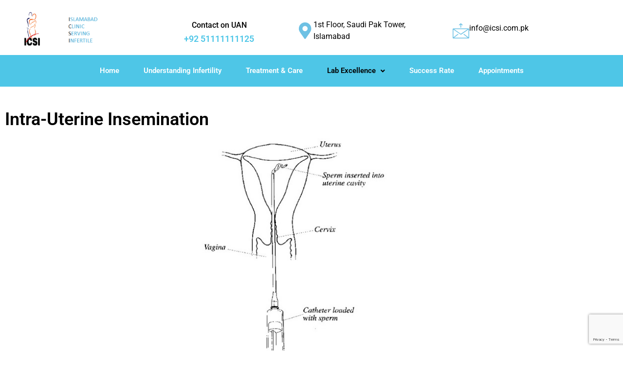

--- FILE ---
content_type: text/html; charset=utf-8
request_url: https://www.google.com/recaptcha/api2/anchor?ar=1&k=6Ldkcn8pAAAAAPVffWgrWEkyKFVr8TBS3pqE-9fS&co=aHR0cHM6Ly9pY3NpLmNvbS5wazo0NDM.&hl=en&v=PoyoqOPhxBO7pBk68S4YbpHZ&size=invisible&anchor-ms=20000&execute-ms=30000&cb=mf26jgyx8skr
body_size: 48789
content:
<!DOCTYPE HTML><html dir="ltr" lang="en"><head><meta http-equiv="Content-Type" content="text/html; charset=UTF-8">
<meta http-equiv="X-UA-Compatible" content="IE=edge">
<title>reCAPTCHA</title>
<style type="text/css">
/* cyrillic-ext */
@font-face {
  font-family: 'Roboto';
  font-style: normal;
  font-weight: 400;
  font-stretch: 100%;
  src: url(//fonts.gstatic.com/s/roboto/v48/KFO7CnqEu92Fr1ME7kSn66aGLdTylUAMa3GUBHMdazTgWw.woff2) format('woff2');
  unicode-range: U+0460-052F, U+1C80-1C8A, U+20B4, U+2DE0-2DFF, U+A640-A69F, U+FE2E-FE2F;
}
/* cyrillic */
@font-face {
  font-family: 'Roboto';
  font-style: normal;
  font-weight: 400;
  font-stretch: 100%;
  src: url(//fonts.gstatic.com/s/roboto/v48/KFO7CnqEu92Fr1ME7kSn66aGLdTylUAMa3iUBHMdazTgWw.woff2) format('woff2');
  unicode-range: U+0301, U+0400-045F, U+0490-0491, U+04B0-04B1, U+2116;
}
/* greek-ext */
@font-face {
  font-family: 'Roboto';
  font-style: normal;
  font-weight: 400;
  font-stretch: 100%;
  src: url(//fonts.gstatic.com/s/roboto/v48/KFO7CnqEu92Fr1ME7kSn66aGLdTylUAMa3CUBHMdazTgWw.woff2) format('woff2');
  unicode-range: U+1F00-1FFF;
}
/* greek */
@font-face {
  font-family: 'Roboto';
  font-style: normal;
  font-weight: 400;
  font-stretch: 100%;
  src: url(//fonts.gstatic.com/s/roboto/v48/KFO7CnqEu92Fr1ME7kSn66aGLdTylUAMa3-UBHMdazTgWw.woff2) format('woff2');
  unicode-range: U+0370-0377, U+037A-037F, U+0384-038A, U+038C, U+038E-03A1, U+03A3-03FF;
}
/* math */
@font-face {
  font-family: 'Roboto';
  font-style: normal;
  font-weight: 400;
  font-stretch: 100%;
  src: url(//fonts.gstatic.com/s/roboto/v48/KFO7CnqEu92Fr1ME7kSn66aGLdTylUAMawCUBHMdazTgWw.woff2) format('woff2');
  unicode-range: U+0302-0303, U+0305, U+0307-0308, U+0310, U+0312, U+0315, U+031A, U+0326-0327, U+032C, U+032F-0330, U+0332-0333, U+0338, U+033A, U+0346, U+034D, U+0391-03A1, U+03A3-03A9, U+03B1-03C9, U+03D1, U+03D5-03D6, U+03F0-03F1, U+03F4-03F5, U+2016-2017, U+2034-2038, U+203C, U+2040, U+2043, U+2047, U+2050, U+2057, U+205F, U+2070-2071, U+2074-208E, U+2090-209C, U+20D0-20DC, U+20E1, U+20E5-20EF, U+2100-2112, U+2114-2115, U+2117-2121, U+2123-214F, U+2190, U+2192, U+2194-21AE, U+21B0-21E5, U+21F1-21F2, U+21F4-2211, U+2213-2214, U+2216-22FF, U+2308-230B, U+2310, U+2319, U+231C-2321, U+2336-237A, U+237C, U+2395, U+239B-23B7, U+23D0, U+23DC-23E1, U+2474-2475, U+25AF, U+25B3, U+25B7, U+25BD, U+25C1, U+25CA, U+25CC, U+25FB, U+266D-266F, U+27C0-27FF, U+2900-2AFF, U+2B0E-2B11, U+2B30-2B4C, U+2BFE, U+3030, U+FF5B, U+FF5D, U+1D400-1D7FF, U+1EE00-1EEFF;
}
/* symbols */
@font-face {
  font-family: 'Roboto';
  font-style: normal;
  font-weight: 400;
  font-stretch: 100%;
  src: url(//fonts.gstatic.com/s/roboto/v48/KFO7CnqEu92Fr1ME7kSn66aGLdTylUAMaxKUBHMdazTgWw.woff2) format('woff2');
  unicode-range: U+0001-000C, U+000E-001F, U+007F-009F, U+20DD-20E0, U+20E2-20E4, U+2150-218F, U+2190, U+2192, U+2194-2199, U+21AF, U+21E6-21F0, U+21F3, U+2218-2219, U+2299, U+22C4-22C6, U+2300-243F, U+2440-244A, U+2460-24FF, U+25A0-27BF, U+2800-28FF, U+2921-2922, U+2981, U+29BF, U+29EB, U+2B00-2BFF, U+4DC0-4DFF, U+FFF9-FFFB, U+10140-1018E, U+10190-1019C, U+101A0, U+101D0-101FD, U+102E0-102FB, U+10E60-10E7E, U+1D2C0-1D2D3, U+1D2E0-1D37F, U+1F000-1F0FF, U+1F100-1F1AD, U+1F1E6-1F1FF, U+1F30D-1F30F, U+1F315, U+1F31C, U+1F31E, U+1F320-1F32C, U+1F336, U+1F378, U+1F37D, U+1F382, U+1F393-1F39F, U+1F3A7-1F3A8, U+1F3AC-1F3AF, U+1F3C2, U+1F3C4-1F3C6, U+1F3CA-1F3CE, U+1F3D4-1F3E0, U+1F3ED, U+1F3F1-1F3F3, U+1F3F5-1F3F7, U+1F408, U+1F415, U+1F41F, U+1F426, U+1F43F, U+1F441-1F442, U+1F444, U+1F446-1F449, U+1F44C-1F44E, U+1F453, U+1F46A, U+1F47D, U+1F4A3, U+1F4B0, U+1F4B3, U+1F4B9, U+1F4BB, U+1F4BF, U+1F4C8-1F4CB, U+1F4D6, U+1F4DA, U+1F4DF, U+1F4E3-1F4E6, U+1F4EA-1F4ED, U+1F4F7, U+1F4F9-1F4FB, U+1F4FD-1F4FE, U+1F503, U+1F507-1F50B, U+1F50D, U+1F512-1F513, U+1F53E-1F54A, U+1F54F-1F5FA, U+1F610, U+1F650-1F67F, U+1F687, U+1F68D, U+1F691, U+1F694, U+1F698, U+1F6AD, U+1F6B2, U+1F6B9-1F6BA, U+1F6BC, U+1F6C6-1F6CF, U+1F6D3-1F6D7, U+1F6E0-1F6EA, U+1F6F0-1F6F3, U+1F6F7-1F6FC, U+1F700-1F7FF, U+1F800-1F80B, U+1F810-1F847, U+1F850-1F859, U+1F860-1F887, U+1F890-1F8AD, U+1F8B0-1F8BB, U+1F8C0-1F8C1, U+1F900-1F90B, U+1F93B, U+1F946, U+1F984, U+1F996, U+1F9E9, U+1FA00-1FA6F, U+1FA70-1FA7C, U+1FA80-1FA89, U+1FA8F-1FAC6, U+1FACE-1FADC, U+1FADF-1FAE9, U+1FAF0-1FAF8, U+1FB00-1FBFF;
}
/* vietnamese */
@font-face {
  font-family: 'Roboto';
  font-style: normal;
  font-weight: 400;
  font-stretch: 100%;
  src: url(//fonts.gstatic.com/s/roboto/v48/KFO7CnqEu92Fr1ME7kSn66aGLdTylUAMa3OUBHMdazTgWw.woff2) format('woff2');
  unicode-range: U+0102-0103, U+0110-0111, U+0128-0129, U+0168-0169, U+01A0-01A1, U+01AF-01B0, U+0300-0301, U+0303-0304, U+0308-0309, U+0323, U+0329, U+1EA0-1EF9, U+20AB;
}
/* latin-ext */
@font-face {
  font-family: 'Roboto';
  font-style: normal;
  font-weight: 400;
  font-stretch: 100%;
  src: url(//fonts.gstatic.com/s/roboto/v48/KFO7CnqEu92Fr1ME7kSn66aGLdTylUAMa3KUBHMdazTgWw.woff2) format('woff2');
  unicode-range: U+0100-02BA, U+02BD-02C5, U+02C7-02CC, U+02CE-02D7, U+02DD-02FF, U+0304, U+0308, U+0329, U+1D00-1DBF, U+1E00-1E9F, U+1EF2-1EFF, U+2020, U+20A0-20AB, U+20AD-20C0, U+2113, U+2C60-2C7F, U+A720-A7FF;
}
/* latin */
@font-face {
  font-family: 'Roboto';
  font-style: normal;
  font-weight: 400;
  font-stretch: 100%;
  src: url(//fonts.gstatic.com/s/roboto/v48/KFO7CnqEu92Fr1ME7kSn66aGLdTylUAMa3yUBHMdazQ.woff2) format('woff2');
  unicode-range: U+0000-00FF, U+0131, U+0152-0153, U+02BB-02BC, U+02C6, U+02DA, U+02DC, U+0304, U+0308, U+0329, U+2000-206F, U+20AC, U+2122, U+2191, U+2193, U+2212, U+2215, U+FEFF, U+FFFD;
}
/* cyrillic-ext */
@font-face {
  font-family: 'Roboto';
  font-style: normal;
  font-weight: 500;
  font-stretch: 100%;
  src: url(//fonts.gstatic.com/s/roboto/v48/KFO7CnqEu92Fr1ME7kSn66aGLdTylUAMa3GUBHMdazTgWw.woff2) format('woff2');
  unicode-range: U+0460-052F, U+1C80-1C8A, U+20B4, U+2DE0-2DFF, U+A640-A69F, U+FE2E-FE2F;
}
/* cyrillic */
@font-face {
  font-family: 'Roboto';
  font-style: normal;
  font-weight: 500;
  font-stretch: 100%;
  src: url(//fonts.gstatic.com/s/roboto/v48/KFO7CnqEu92Fr1ME7kSn66aGLdTylUAMa3iUBHMdazTgWw.woff2) format('woff2');
  unicode-range: U+0301, U+0400-045F, U+0490-0491, U+04B0-04B1, U+2116;
}
/* greek-ext */
@font-face {
  font-family: 'Roboto';
  font-style: normal;
  font-weight: 500;
  font-stretch: 100%;
  src: url(//fonts.gstatic.com/s/roboto/v48/KFO7CnqEu92Fr1ME7kSn66aGLdTylUAMa3CUBHMdazTgWw.woff2) format('woff2');
  unicode-range: U+1F00-1FFF;
}
/* greek */
@font-face {
  font-family: 'Roboto';
  font-style: normal;
  font-weight: 500;
  font-stretch: 100%;
  src: url(//fonts.gstatic.com/s/roboto/v48/KFO7CnqEu92Fr1ME7kSn66aGLdTylUAMa3-UBHMdazTgWw.woff2) format('woff2');
  unicode-range: U+0370-0377, U+037A-037F, U+0384-038A, U+038C, U+038E-03A1, U+03A3-03FF;
}
/* math */
@font-face {
  font-family: 'Roboto';
  font-style: normal;
  font-weight: 500;
  font-stretch: 100%;
  src: url(//fonts.gstatic.com/s/roboto/v48/KFO7CnqEu92Fr1ME7kSn66aGLdTylUAMawCUBHMdazTgWw.woff2) format('woff2');
  unicode-range: U+0302-0303, U+0305, U+0307-0308, U+0310, U+0312, U+0315, U+031A, U+0326-0327, U+032C, U+032F-0330, U+0332-0333, U+0338, U+033A, U+0346, U+034D, U+0391-03A1, U+03A3-03A9, U+03B1-03C9, U+03D1, U+03D5-03D6, U+03F0-03F1, U+03F4-03F5, U+2016-2017, U+2034-2038, U+203C, U+2040, U+2043, U+2047, U+2050, U+2057, U+205F, U+2070-2071, U+2074-208E, U+2090-209C, U+20D0-20DC, U+20E1, U+20E5-20EF, U+2100-2112, U+2114-2115, U+2117-2121, U+2123-214F, U+2190, U+2192, U+2194-21AE, U+21B0-21E5, U+21F1-21F2, U+21F4-2211, U+2213-2214, U+2216-22FF, U+2308-230B, U+2310, U+2319, U+231C-2321, U+2336-237A, U+237C, U+2395, U+239B-23B7, U+23D0, U+23DC-23E1, U+2474-2475, U+25AF, U+25B3, U+25B7, U+25BD, U+25C1, U+25CA, U+25CC, U+25FB, U+266D-266F, U+27C0-27FF, U+2900-2AFF, U+2B0E-2B11, U+2B30-2B4C, U+2BFE, U+3030, U+FF5B, U+FF5D, U+1D400-1D7FF, U+1EE00-1EEFF;
}
/* symbols */
@font-face {
  font-family: 'Roboto';
  font-style: normal;
  font-weight: 500;
  font-stretch: 100%;
  src: url(//fonts.gstatic.com/s/roboto/v48/KFO7CnqEu92Fr1ME7kSn66aGLdTylUAMaxKUBHMdazTgWw.woff2) format('woff2');
  unicode-range: U+0001-000C, U+000E-001F, U+007F-009F, U+20DD-20E0, U+20E2-20E4, U+2150-218F, U+2190, U+2192, U+2194-2199, U+21AF, U+21E6-21F0, U+21F3, U+2218-2219, U+2299, U+22C4-22C6, U+2300-243F, U+2440-244A, U+2460-24FF, U+25A0-27BF, U+2800-28FF, U+2921-2922, U+2981, U+29BF, U+29EB, U+2B00-2BFF, U+4DC0-4DFF, U+FFF9-FFFB, U+10140-1018E, U+10190-1019C, U+101A0, U+101D0-101FD, U+102E0-102FB, U+10E60-10E7E, U+1D2C0-1D2D3, U+1D2E0-1D37F, U+1F000-1F0FF, U+1F100-1F1AD, U+1F1E6-1F1FF, U+1F30D-1F30F, U+1F315, U+1F31C, U+1F31E, U+1F320-1F32C, U+1F336, U+1F378, U+1F37D, U+1F382, U+1F393-1F39F, U+1F3A7-1F3A8, U+1F3AC-1F3AF, U+1F3C2, U+1F3C4-1F3C6, U+1F3CA-1F3CE, U+1F3D4-1F3E0, U+1F3ED, U+1F3F1-1F3F3, U+1F3F5-1F3F7, U+1F408, U+1F415, U+1F41F, U+1F426, U+1F43F, U+1F441-1F442, U+1F444, U+1F446-1F449, U+1F44C-1F44E, U+1F453, U+1F46A, U+1F47D, U+1F4A3, U+1F4B0, U+1F4B3, U+1F4B9, U+1F4BB, U+1F4BF, U+1F4C8-1F4CB, U+1F4D6, U+1F4DA, U+1F4DF, U+1F4E3-1F4E6, U+1F4EA-1F4ED, U+1F4F7, U+1F4F9-1F4FB, U+1F4FD-1F4FE, U+1F503, U+1F507-1F50B, U+1F50D, U+1F512-1F513, U+1F53E-1F54A, U+1F54F-1F5FA, U+1F610, U+1F650-1F67F, U+1F687, U+1F68D, U+1F691, U+1F694, U+1F698, U+1F6AD, U+1F6B2, U+1F6B9-1F6BA, U+1F6BC, U+1F6C6-1F6CF, U+1F6D3-1F6D7, U+1F6E0-1F6EA, U+1F6F0-1F6F3, U+1F6F7-1F6FC, U+1F700-1F7FF, U+1F800-1F80B, U+1F810-1F847, U+1F850-1F859, U+1F860-1F887, U+1F890-1F8AD, U+1F8B0-1F8BB, U+1F8C0-1F8C1, U+1F900-1F90B, U+1F93B, U+1F946, U+1F984, U+1F996, U+1F9E9, U+1FA00-1FA6F, U+1FA70-1FA7C, U+1FA80-1FA89, U+1FA8F-1FAC6, U+1FACE-1FADC, U+1FADF-1FAE9, U+1FAF0-1FAF8, U+1FB00-1FBFF;
}
/* vietnamese */
@font-face {
  font-family: 'Roboto';
  font-style: normal;
  font-weight: 500;
  font-stretch: 100%;
  src: url(//fonts.gstatic.com/s/roboto/v48/KFO7CnqEu92Fr1ME7kSn66aGLdTylUAMa3OUBHMdazTgWw.woff2) format('woff2');
  unicode-range: U+0102-0103, U+0110-0111, U+0128-0129, U+0168-0169, U+01A0-01A1, U+01AF-01B0, U+0300-0301, U+0303-0304, U+0308-0309, U+0323, U+0329, U+1EA0-1EF9, U+20AB;
}
/* latin-ext */
@font-face {
  font-family: 'Roboto';
  font-style: normal;
  font-weight: 500;
  font-stretch: 100%;
  src: url(//fonts.gstatic.com/s/roboto/v48/KFO7CnqEu92Fr1ME7kSn66aGLdTylUAMa3KUBHMdazTgWw.woff2) format('woff2');
  unicode-range: U+0100-02BA, U+02BD-02C5, U+02C7-02CC, U+02CE-02D7, U+02DD-02FF, U+0304, U+0308, U+0329, U+1D00-1DBF, U+1E00-1E9F, U+1EF2-1EFF, U+2020, U+20A0-20AB, U+20AD-20C0, U+2113, U+2C60-2C7F, U+A720-A7FF;
}
/* latin */
@font-face {
  font-family: 'Roboto';
  font-style: normal;
  font-weight: 500;
  font-stretch: 100%;
  src: url(//fonts.gstatic.com/s/roboto/v48/KFO7CnqEu92Fr1ME7kSn66aGLdTylUAMa3yUBHMdazQ.woff2) format('woff2');
  unicode-range: U+0000-00FF, U+0131, U+0152-0153, U+02BB-02BC, U+02C6, U+02DA, U+02DC, U+0304, U+0308, U+0329, U+2000-206F, U+20AC, U+2122, U+2191, U+2193, U+2212, U+2215, U+FEFF, U+FFFD;
}
/* cyrillic-ext */
@font-face {
  font-family: 'Roboto';
  font-style: normal;
  font-weight: 900;
  font-stretch: 100%;
  src: url(//fonts.gstatic.com/s/roboto/v48/KFO7CnqEu92Fr1ME7kSn66aGLdTylUAMa3GUBHMdazTgWw.woff2) format('woff2');
  unicode-range: U+0460-052F, U+1C80-1C8A, U+20B4, U+2DE0-2DFF, U+A640-A69F, U+FE2E-FE2F;
}
/* cyrillic */
@font-face {
  font-family: 'Roboto';
  font-style: normal;
  font-weight: 900;
  font-stretch: 100%;
  src: url(//fonts.gstatic.com/s/roboto/v48/KFO7CnqEu92Fr1ME7kSn66aGLdTylUAMa3iUBHMdazTgWw.woff2) format('woff2');
  unicode-range: U+0301, U+0400-045F, U+0490-0491, U+04B0-04B1, U+2116;
}
/* greek-ext */
@font-face {
  font-family: 'Roboto';
  font-style: normal;
  font-weight: 900;
  font-stretch: 100%;
  src: url(//fonts.gstatic.com/s/roboto/v48/KFO7CnqEu92Fr1ME7kSn66aGLdTylUAMa3CUBHMdazTgWw.woff2) format('woff2');
  unicode-range: U+1F00-1FFF;
}
/* greek */
@font-face {
  font-family: 'Roboto';
  font-style: normal;
  font-weight: 900;
  font-stretch: 100%;
  src: url(//fonts.gstatic.com/s/roboto/v48/KFO7CnqEu92Fr1ME7kSn66aGLdTylUAMa3-UBHMdazTgWw.woff2) format('woff2');
  unicode-range: U+0370-0377, U+037A-037F, U+0384-038A, U+038C, U+038E-03A1, U+03A3-03FF;
}
/* math */
@font-face {
  font-family: 'Roboto';
  font-style: normal;
  font-weight: 900;
  font-stretch: 100%;
  src: url(//fonts.gstatic.com/s/roboto/v48/KFO7CnqEu92Fr1ME7kSn66aGLdTylUAMawCUBHMdazTgWw.woff2) format('woff2');
  unicode-range: U+0302-0303, U+0305, U+0307-0308, U+0310, U+0312, U+0315, U+031A, U+0326-0327, U+032C, U+032F-0330, U+0332-0333, U+0338, U+033A, U+0346, U+034D, U+0391-03A1, U+03A3-03A9, U+03B1-03C9, U+03D1, U+03D5-03D6, U+03F0-03F1, U+03F4-03F5, U+2016-2017, U+2034-2038, U+203C, U+2040, U+2043, U+2047, U+2050, U+2057, U+205F, U+2070-2071, U+2074-208E, U+2090-209C, U+20D0-20DC, U+20E1, U+20E5-20EF, U+2100-2112, U+2114-2115, U+2117-2121, U+2123-214F, U+2190, U+2192, U+2194-21AE, U+21B0-21E5, U+21F1-21F2, U+21F4-2211, U+2213-2214, U+2216-22FF, U+2308-230B, U+2310, U+2319, U+231C-2321, U+2336-237A, U+237C, U+2395, U+239B-23B7, U+23D0, U+23DC-23E1, U+2474-2475, U+25AF, U+25B3, U+25B7, U+25BD, U+25C1, U+25CA, U+25CC, U+25FB, U+266D-266F, U+27C0-27FF, U+2900-2AFF, U+2B0E-2B11, U+2B30-2B4C, U+2BFE, U+3030, U+FF5B, U+FF5D, U+1D400-1D7FF, U+1EE00-1EEFF;
}
/* symbols */
@font-face {
  font-family: 'Roboto';
  font-style: normal;
  font-weight: 900;
  font-stretch: 100%;
  src: url(//fonts.gstatic.com/s/roboto/v48/KFO7CnqEu92Fr1ME7kSn66aGLdTylUAMaxKUBHMdazTgWw.woff2) format('woff2');
  unicode-range: U+0001-000C, U+000E-001F, U+007F-009F, U+20DD-20E0, U+20E2-20E4, U+2150-218F, U+2190, U+2192, U+2194-2199, U+21AF, U+21E6-21F0, U+21F3, U+2218-2219, U+2299, U+22C4-22C6, U+2300-243F, U+2440-244A, U+2460-24FF, U+25A0-27BF, U+2800-28FF, U+2921-2922, U+2981, U+29BF, U+29EB, U+2B00-2BFF, U+4DC0-4DFF, U+FFF9-FFFB, U+10140-1018E, U+10190-1019C, U+101A0, U+101D0-101FD, U+102E0-102FB, U+10E60-10E7E, U+1D2C0-1D2D3, U+1D2E0-1D37F, U+1F000-1F0FF, U+1F100-1F1AD, U+1F1E6-1F1FF, U+1F30D-1F30F, U+1F315, U+1F31C, U+1F31E, U+1F320-1F32C, U+1F336, U+1F378, U+1F37D, U+1F382, U+1F393-1F39F, U+1F3A7-1F3A8, U+1F3AC-1F3AF, U+1F3C2, U+1F3C4-1F3C6, U+1F3CA-1F3CE, U+1F3D4-1F3E0, U+1F3ED, U+1F3F1-1F3F3, U+1F3F5-1F3F7, U+1F408, U+1F415, U+1F41F, U+1F426, U+1F43F, U+1F441-1F442, U+1F444, U+1F446-1F449, U+1F44C-1F44E, U+1F453, U+1F46A, U+1F47D, U+1F4A3, U+1F4B0, U+1F4B3, U+1F4B9, U+1F4BB, U+1F4BF, U+1F4C8-1F4CB, U+1F4D6, U+1F4DA, U+1F4DF, U+1F4E3-1F4E6, U+1F4EA-1F4ED, U+1F4F7, U+1F4F9-1F4FB, U+1F4FD-1F4FE, U+1F503, U+1F507-1F50B, U+1F50D, U+1F512-1F513, U+1F53E-1F54A, U+1F54F-1F5FA, U+1F610, U+1F650-1F67F, U+1F687, U+1F68D, U+1F691, U+1F694, U+1F698, U+1F6AD, U+1F6B2, U+1F6B9-1F6BA, U+1F6BC, U+1F6C6-1F6CF, U+1F6D3-1F6D7, U+1F6E0-1F6EA, U+1F6F0-1F6F3, U+1F6F7-1F6FC, U+1F700-1F7FF, U+1F800-1F80B, U+1F810-1F847, U+1F850-1F859, U+1F860-1F887, U+1F890-1F8AD, U+1F8B0-1F8BB, U+1F8C0-1F8C1, U+1F900-1F90B, U+1F93B, U+1F946, U+1F984, U+1F996, U+1F9E9, U+1FA00-1FA6F, U+1FA70-1FA7C, U+1FA80-1FA89, U+1FA8F-1FAC6, U+1FACE-1FADC, U+1FADF-1FAE9, U+1FAF0-1FAF8, U+1FB00-1FBFF;
}
/* vietnamese */
@font-face {
  font-family: 'Roboto';
  font-style: normal;
  font-weight: 900;
  font-stretch: 100%;
  src: url(//fonts.gstatic.com/s/roboto/v48/KFO7CnqEu92Fr1ME7kSn66aGLdTylUAMa3OUBHMdazTgWw.woff2) format('woff2');
  unicode-range: U+0102-0103, U+0110-0111, U+0128-0129, U+0168-0169, U+01A0-01A1, U+01AF-01B0, U+0300-0301, U+0303-0304, U+0308-0309, U+0323, U+0329, U+1EA0-1EF9, U+20AB;
}
/* latin-ext */
@font-face {
  font-family: 'Roboto';
  font-style: normal;
  font-weight: 900;
  font-stretch: 100%;
  src: url(//fonts.gstatic.com/s/roboto/v48/KFO7CnqEu92Fr1ME7kSn66aGLdTylUAMa3KUBHMdazTgWw.woff2) format('woff2');
  unicode-range: U+0100-02BA, U+02BD-02C5, U+02C7-02CC, U+02CE-02D7, U+02DD-02FF, U+0304, U+0308, U+0329, U+1D00-1DBF, U+1E00-1E9F, U+1EF2-1EFF, U+2020, U+20A0-20AB, U+20AD-20C0, U+2113, U+2C60-2C7F, U+A720-A7FF;
}
/* latin */
@font-face {
  font-family: 'Roboto';
  font-style: normal;
  font-weight: 900;
  font-stretch: 100%;
  src: url(//fonts.gstatic.com/s/roboto/v48/KFO7CnqEu92Fr1ME7kSn66aGLdTylUAMa3yUBHMdazQ.woff2) format('woff2');
  unicode-range: U+0000-00FF, U+0131, U+0152-0153, U+02BB-02BC, U+02C6, U+02DA, U+02DC, U+0304, U+0308, U+0329, U+2000-206F, U+20AC, U+2122, U+2191, U+2193, U+2212, U+2215, U+FEFF, U+FFFD;
}

</style>
<link rel="stylesheet" type="text/css" href="https://www.gstatic.com/recaptcha/releases/PoyoqOPhxBO7pBk68S4YbpHZ/styles__ltr.css">
<script nonce="wileMpSBMJ8JSa1LByBLCw" type="text/javascript">window['__recaptcha_api'] = 'https://www.google.com/recaptcha/api2/';</script>
<script type="text/javascript" src="https://www.gstatic.com/recaptcha/releases/PoyoqOPhxBO7pBk68S4YbpHZ/recaptcha__en.js" nonce="wileMpSBMJ8JSa1LByBLCw">
      
    </script></head>
<body><div id="rc-anchor-alert" class="rc-anchor-alert"></div>
<input type="hidden" id="recaptcha-token" value="[base64]">
<script type="text/javascript" nonce="wileMpSBMJ8JSa1LByBLCw">
      recaptcha.anchor.Main.init("[\x22ainput\x22,[\x22bgdata\x22,\x22\x22,\[base64]/[base64]/UltIKytdPWE6KGE8MjA0OD9SW0grK109YT4+NnwxOTI6KChhJjY0NTEyKT09NTUyOTYmJnErMTxoLmxlbmd0aCYmKGguY2hhckNvZGVBdChxKzEpJjY0NTEyKT09NTYzMjA/[base64]/MjU1OlI/[base64]/[base64]/[base64]/[base64]/[base64]/[base64]/[base64]/[base64]/[base64]/[base64]\x22,\[base64]\x22,\[base64]/w7DCnsOYIMKIwqdswpQPNQxnwr7Cg1ATw4PCjQh9w5/[base64]/Cq8Ktw57CgsO9WcONw7gYwqDCmMK/ImslUzIvCcKXwqXConvDnlTCngEswo0AwrjClsOoLcKFGAHDuEULb8OFwqDCtUxUfmktwoDCrwh3w6N0UW3DtAzCnXEJGcKaw4HDisKdw7o5O1rDoMOBwqTCksO/AsO3UMO/f8KAw6fDkFTDgTrDscOxMcKQLA3CihN2IMObwqUjEMOEwpEsE8KXw5pOwpB1AsOuwqDDh8KTSTcWw7rDlsKvOB3Dh1XChMOOETXDoTJWLXxJw7nCnXvDtCTDuQw3R1/[base64]/Cp3fCrF3DlsO4w4UKRcKyVMKDJGjCsBcfw4XCr8O8wrBFw6XDjcKewrjDilEeFsOkwqLCm8KPw5N/[base64]/[base64]/[base64]/CpsOnw5vDpcO3w7xQw7rDjsKvw45Hw5DDo8OewrHCu8OpBiA5w4HCvcOgw4rDhQcoOh9Lw5LDjcOMAVDDqX/[base64]/RsOYwqPCrknCgm0dV8OfKhDCicKgwpbDjXpOwoxPKMO/M8OHw7fDqQ5Sw6TDhkh0w4XChMKZw7/DgsOQwr3Cp1LDohV1w7rCuzTCkMK4E0cZw7rDjsKbDGnCn8K/w7cgB3zDmHLCkMKvwozCpkwqw6nCmQzCosOkw5ASwoY8w7/Dixs5KcK5w5DDu2ciCcOrbcKvYz7DncKrRBzCssKcw7MZwqwiHSPCqMOPwq0BScOBwoYDZcOOV8OICMOzBQJfw5c9wrFuw4DDriHDpADCusOOwpTCtcKcEcKjw6rCtDHDt8ODUsO3DxIQBSdHMsObwpzCqjorw4fChW/ClgHCqT9RwpTCssKHw61JGk0Pw7bCl1HDjMKFB1IQw6YZPcK1w5Zrwp8gw4HCiVfDoF0Bw74bwpdOw5LDjcOxw7LDrMKmw7J8LMKrw4zDhivDgMOtCkTCgWvDrMOTPyvCu8KcTETCrMOyw4I3Kyg6w77DrmIXccO0W8OywrvCvCHCucKfWcOKwr/DlBJ1JRfCmyPDiMOewrIMwr7Ci8K3wqXDsTDChcKbw57DrDwRwo/[base64]/CiMK6w5dhcsKhIycjwpYDwpI2LQLDkCxHw5IXwppJwpPDvHjDok4bw5HDsCB5O1LCqShGwqLCphHDlEjDhsK0Akpdw5bCnyrDjQ3CpcKIwqvCjsKGw5hGwrV3BTTDgUlDw57Dv8OwAsKpw7LDgsKJwr1TMsOkNsO/wohlw4s/Ch8CaizDusOLw7zDlgHDkkTDtUHDkGwBAHEbLS/CvcKkL2g7w63DpMKEwrxnYcOHwo5UDATCg0ELwojChcKSw7bDsmpcRjfCoC5ZwrMDaMObwpfCp3LDssOrw68cwpkZw6Fww4shwrTDssOlw6jCocOBJcK/[base64]/[base64]/[base64]/w6bDjwXCrsOWeEdrwosbB1bDgMO2wq3ChsO3w7TCpMKiwq7DtTMSwqTCvWjCvMKuwqwpbQ7Dg8O6wqzDuMK9woJbwpjDsiQoTH7DqxvCuA0jbGTCvwUAwpbChjUEBcO9HnxKc8K3wofDjsOIw7PDg083QsK9EMKVBMObw4Y0LcK1KMKCwo7DiG/CgsOUwq14wpfCtD4cO1/Cs8OOwptUXH0tw7Bsw6srYMK8w7bCukg2w5IWLgzDnsK8w5xDw4bCmMK3QcKjfXJKNABSe8O8wrrCocKhbx5ew6E/[base64]/CgjRGPsKiwqzDmsKCwqkCwqPDvyk1I8KRX29SMMOHw4JMPsOCYsKPIXzDqi5pB8KqCRjDlsKsIRTChsKmw4LDi8KMEcO+wo/DsETCnMKKw7zDjD3DlGHCkMOBNMKew4ciaA5VwpEyDhoaw4zCkMKcw4bDi8KBwp7DhcK0w79eecK9w6/[base64]/DkG3CvDHDph3CmCdZwr3Di8KowpDDpMO6wp1zcMOiVsKOR8KfFBLCtsO9LgxfwqbDo3dtwpwVfSkuPhEUw53CicOGwqHDmsKSw7Nnw6UtPjQXw5k7fjHDisKdw6HDn8KmwqTDujnCqhwuw7nCrMKNH8O2ZVPDt1zDnRLCh8KhfV0/UnjDnV3DssKGw4dzDBguw5jDvgcZPwbCsiLDvjAPCjDDgMK6DMOLdhoUwrswCMOpw6M4SiE4X8KywonCvcK1NVdIw4LCq8O0DFAvCsOVJsOFLC3CkW5xwqzCk8Kiw4g0HyvCkcK1JsKVQCfClT/CgcKWekw9ABTCt8ODwr4UwoZRCsOSD8KNwq7CpsO1PWdRwqQ2esKXB8Oqwq/[base64]/wqdrw6lsTsOpFsO6wqh5D8Ksw57CpsKkKDRfw6Ryw4DDrjFaw5fDksKtDx/DosKCwoQcAMOzVsKXwq/Dj8OOLMOjZw1/wpwUMMOtZ8Opw4zDtSI+wp9pQGV3wo/[base64]/V0fDjkjDh27Dg0jDqMKkw49nw6XDg8O9w7NYNBTDvBTDpyIww5IDeTjDjXDDpcOmw4YlAAUnw6PCkMO0w7TDscKeTTwawpgVwphMDyB0dsKHVxDDjsORw67CpcKswqPDlMO9wprCijTCjMOCGy/CvwwoBW9lwpfDlMOWDMKYBsO/N2fCs8Kuw5EhG8KFKGUoTMKIEMOkfi7DlzPDmMOfw5PCnsKubcOnw53Dl8KSw6jChH8zw7hewqUAMi09ODwawrDDl2bDgyHCvl3CvxPDrznCry3Ds8KIwoEkI0PDgndFXMKlwoAVwrXCqsOtwp5lwrhJAcKbYsK/wpAYWcK8woDCt8OqwrBbwo4pw4cewoNRA8OiwpJRGS7CrUE7w4nDqwDDmcO+woUvNXbCoyBiwqZqwrsXJ8OOacOSwrwmw5tLw4xVwoUQXk/DqjPCtCHDpn5Fw63DrcKQHMOzwonDrcKwwr/Ds8K2wrTDqsKtw57Cr8OHCU9PdUxWwpnCsA9pVMK1JMO8CsK5wphVwozDsDpxwoE/wppJwoxqOm5wwo5RDGY/R8K+fsOYYXJ2w73Ct8Oww7DDmTgpXsO2BzTCsMOSP8KZfmvCs8O7wrkTOMKcXsKew6AOQ8OKf8K/w4kfw45ZwpLDmcOlwqbCuRzDm8KGwop6C8K3HsK/OsK2RW/[base64]/I8KhwppYwoA1wrrDvGfDlcOSA8KFXcKLC8OSwqULwoQbVl8ZFGZhwoNHw749wqQxYR/DiMO0fsOUw5gMwqnDk8Kow6bCiWFEwofCo8KWDsKRwqLCocKcIHPCmH7Dt8K/[base64]/DmztNUsKVPcOtwqDDssOvwrsDTmNxSCo/bcOBZcKiMcKPCn/[base64]/[base64]/Cjj0RRMKvT8O9b8O/CMOMf8OuMcKzw5LCoRjDq3jDvsKzf2LCiQnCv8OwVcKhwpPClMO6wrJuw77CjVsSW1bCn8KUw5TDsTfDi8O2wr8kM8OIIsOGZMK/w7lFw63Di2XDtn3ColXDuQDDozfDpsO9w71/w7DDjsObwqZGw6lQwrURw4Mpw4jDhsKVfjbDjTXCuwrCgcOCXMODesKEBsOkWsOFHMKiFQFbYCPCmcKvP8OFwqpLEg0pH8ONwrxaL8OBf8OcHMKdwrjDjcO4wr8ga8OyPQ/CgR3DvkfCgnDCgnoewq0QQCsbbMKcw7nDoVvDi3ECwo3CrRrDoMOCU8OBwp54woLDqcK6wpEdwqLCksKRw5pEw4hEwqPDusOnwpDCsRLDnBrChcOHbxTCmMKYFsOAwpzCuXDDrcKYw5YXX8Kjw7IwUsOsLMKtwrkXKMK9w77DlcOpURvCuG3DnX0ywqoVbGV/JzjCp3/CocOUPjsfw4cew44owqrDk8Onw44YIMOcw7xawoEAwrvCnSHDoTfCnMKUw7jCtXPCkcOewrbCizzCmMOLY8KrKQrCn2rDknzDpsOHd1Iew4nCqsORwrdgCwZ6wrXCqEnCmsKAJgnCgMO+wrPCncKKwqTCqMKdwpkuwqvCmmnCkA7CmX7DlsO5aw/DjMK5J8OvTsO5N2Zrw4PCi0XDtSU0w6jCpsOQwqBXN8KCIRNwG8Otw74DwrnClMO5GsKVczZ7wr3Dk0HCoFYqCATDkcOgwr5gw5x0wpPCkXnCvcOdP8KRwpAMKcKkGsKEw43CpmRiK8OOVhPCjyfDkBsaasOXw67DuEEtbcKjwrpDLMO/Hx7DpcKGYcKLbMOmSAPChsKoBsOHQUYXekjDl8KRPcK2wr9sAUI1w40NdMKMw43Di8KxHcKtwqhXaXLDoGrDhVN1CsKJIcOPw6XDnT/DpMKkS8OEGl/[base64]/[base64]/[base64]/[base64]/[base64]/[base64]/DlsOgwqbClArDtMOQwrxMYjISwr7CscKTwrHDnFQLZjjCm10fS8K7N8OJw4rDtMKrwrFzwoNtDcOGVzHClCnDiF7Ci8KQFMK1wqI8dMOWH8O4wr7DrMK5AMOQVMO1w7DDpV5rPsKWd2/[base64]/Dp8KawpTCtsOFw7F/FlbCvCjDuRhmE8K8woDDpjfClnXCjmYvPsK3wq4yAzgGLcKYwqUXw47CgsOlw7dVwpjDowk2w7HCoj/CscKBwqhJR0nCiHDDmXjCmwrCu8Orwp1QwojChFdTNcKQNS3DtRNUPQrCrCzDosOzw57CucOWwpjDoQfChkYzfcOlwqTCpcOdTsK/[base64]/[base64]/CosKCwqdzwobClsKnDcKWwrnDvz3CviASEsOuMBzCm1nCpENkbnDCusKdwoUow59IesOLUCHCq8O0w5nDkMOMB1zDpcO9w5xdwpxQSkFkNcOKVSg+woXCjcO+fjIZYFRVH8KZZMOHHxPChBMyR8KSJ8O+PFM2wr/[base64]/HRXDvsK9w7zCksOEworCr8O5wqB+ZsKxFDwvwpHCvsOCSRXCsHV2RcKCenLDmsK9w5BADMKkwqRUw7LDscOfLDs+w63ChMKhIGQ3w4/DiwrDk3jDrMOfE8OfMzBNw4zDqz/DjAnDqSlow65TLMO7wqrDmh9wwppkwokZZMO0wp83ECXDuiTCi8K5wolBFcKSw5Njw4Zmwr1Bw7RUwqAFwpzCuMK/MHTCmVRCw7Anwp/DoWnDqkpww5Newrl3w5MswoXDvQ0iZcKQecOxw7/CgcOMw45gwrvDlcOxwo7DslczwqIgw4PCsSLDvl/[base64]/VcK0E8OjP8OOPcK1w6/Dk27CjmHDiC59AcKiw6DCnsK8wobDm8K/OMOlwrXDo1EVci7ChAXDphlTE8ORwoXDsSLDkSESBcOlwr1BwqJOQB/Cgn4bdMKUwqjCq8Ohw7FEWsK5JcKVw7N2wqUSwrLDkMKuwq4CBmLCkcKhwpkgwroSOcOHV8K4w5zCplYNVcOsP8Oow6zCn8OXZhtOw7TCngrDhRXDjgZ4GRA6EAnCnMKpPwdQwoDDtU3CrV7CmsKAwrLDv8OzexzCkivCvmB2YmbDum/DgSPDv8ONFxvCpsKZw4LDmlZNw6dnw5rCtE3Ck8K3JsOLw7vCocOUwrvCmFZSw5rDul5pwoXCtMKDwpPChkw0w6PCrnHCosKsBcKYw4LCmws/[base64]/[base64]/DvcKTwp0wWzPCnMKaQXckNMO8woATw7RhworCl3tuwoIIwqvCoAQxWF4kIXXDncO0VcKlJzEJw641XMKUw5Z5a8K+wr1qw6bDq3oSSsK3FS9UEsODM3LCi37DhMK8QhzDoiIIwolQeBIXw6fDii/Cgg9SHX5bw6nCiiQbwoNswpAmw5N+EsOlwr/DgSrCr8OWw6XDp8O3woIQDsOcwpMgw58GwrkvRcOaG8OSw6rDs8KJw5XDtD/CqMOEw5nCusKZw59HJVsHwqjDnHnDtcK3IV9WSsKuaBFkwr3Dn8OQw4fCiRVmwrUQw6dEwrvDjcKhAEwPw5zDrsOzWsO4w7xBJijClcOsGhwOw61nYsKuwp3Dmn/Crm3CnsKCPU7DssOlw6HDm8KhTXTCocKTw7oWYx/CjMK6wp4NwpHCrBNVdlXDpy/ClsO1fSXCs8KkJgJYBsKvcMKlJcOCw5YNw77CvyVsEMKLAcO0X8KGBcK5fjnCtnjCs2nDnsKSDsOqIMOmw6JFXMK0WcOPwrU/[base64]/DssOTbWjDvB10w73CgcO1w4xMGGHCkMKFw71Bw4pzRjLCuG1sw7DCiHECwrQ1w4jCpE7Dv8KqfTp5wrQ4wpc7RsOLw4ttw5jDusK0AREyen08XWwuCSjDqMO7J39kw6/DocOIwozDr8O3w5F5w4DCjMO2wqjDsMObDWxRw4B0CsOlw7XDil/[base64]/[base64]/DmjDCr1nClcKoIsOYElbDvcK8wrnDsk0Fw7bCscO4wrDCgMOVYcKqD1FbOMKfw4ZDWj7Cv1bDjH7CqMK/VH9jwpQSJE5MdcKdwqHCusOaakjCoAwsdyECGT/Dm0gtCzjDr3bDsRVkPHzCu8OBwpLCrsKHwobDll0Ww6/CvsKiwrIYJsOeVMKuw4sCw6haw4nDqcOmw7tDEUExYcKzbHgLw693woRaayZRSRfCtHLClsKSwrxnMzoQwoLCs8O/[base64]/DqARjwpZWw7/DsE7CjcOEX8KkwpzDhMKIAMOuSltpCcO1w43DpjTDkMOPZMKqw5IowoUUw6XDlsONw5/Cg3DCpsKeacOrwrnCp8OTZsKTw5gAw5o6w5R1LsKKwohPwpgYdA/DshrDu8OCDcOIw5jDqH3ChSZeN1rCpcOnw7rDj8KIw7fDj8O+w5jCsTDCqFBiwpVSw7XCrsOvwqXDnMKJwpPCqyDCo8OhbQ06MxUAwrXDmx3Dj8OvUMO4IcONw6TCvMORDMKMw6fCk3bDrsO+Y8K3DS/DgA5Cwod+w4Z5DcK6w73Cmzglw5ZXMRoxwoDClEnCiMKcVsO9wr/DqyQXDSjDhx8WdXbDiX1Ew5AadcOPwo1hQMKOwrQuwqEcFMK7G8Kjw6TDucKWw4s7I3TDhQXClmh9alIjw4g4wqHChcKgw5ApQcOTw4vCtyPCgQ7Di1vChsKGwoJiw4/[base64]/wp7Cm8ORAnpSb8KQwrMLwoXDiMKowp/DuD7DkMKVw61sUsOTwr1aEcKZwo5/fsKOXsKhwoN8a8K6KcOBw5PDoT8Cw4F4wq8XwrUdHMO0w7lJw4A+wrZMwofClsKWwroDIyzDoMKRw5dUTsKgwp8zwpwPw43CqkzCg2lTwozDrcOtwrNow6U9cMKVS8KowrDCribCnwHDp3nDocOrfMKqM8OeIcKwCMKfwo5/w4fDusKawqzCpMOLwoPDo8OSTgEww6Z+asOGADHDq8K1RkzDnUAYUMKBOcK3WMKCw4FRw6wKw7xew5Z3OHsCfx/[base64]/wpk7FMKAecOgw7/[base64]/DjsO3LwrChDXDtGEga8KLw6M6w4/Doy3CrMKuwoPDtMKcWMOrwp5AwrrDg8OlwrVZw77ClcKNaMOnw4sefMOHVAV2w5PCvsKgwr0DJHvDuG7Ciy9cWBBBw5HCt8OJwq3ClsKOe8Khw5jDuE4dcsKIwrJkwo7CosOwIjfCjsKOw7XCiQU+w6rComktwoZ/BcKUw7s/LsOZVMKYAsOwO8KOw6/ClR/Dt8OHS3c2En3DtcOeYsK5FXcZYR4ow4Rzw7VnTsOnwpwMQzpVB8O+ecOHw73CuSPCsMOTwpvCu1jDoDPDqsOMJ8OgwocQB8ObA8OpWgDDlsKTwq3DvWcGwqvDtMKZAgzDg8KGw5XCmSvDuMO3fXMKwpUaJcOUwo8hw4vDlxDDvx4/U8OgwoIGHcKjZkjCtG98w6rCqcKhecKMwqnCkV7DlsOZIRnCvw3DsMO/L8OgXcOawq7DoMKXMsOkwrTCt8KKw4LCjh3DrMOLCml/EE/CgW5Vwr1uwpsIw5LCsFd7A8KBc8OfI8O9w5YqbMONwpDCvsKxZzbDksKww7Y2cMKeXmZpwpVOLcO3ZDIbencuw6Mhen1mZsOPb8OJT8O7woDDucOqwqVtw5gwKMO3wotuEU1CwpnDkFQ5FcOsJE0MwrzDmsOWw4diwobCgMKpIcOxw67DhE/CusKjDMKQw7/[base64]/[base64]/[base64]/DssOBDBA/JMOdbWbCoFLCi8OLwqpGwqApwqJqw7XCrMOWw5/Ckk7DrRTCrsOYRcK7IzpGYWTDghPDucKVNkFTRBZsJiDChR1sPnEtw5jCkcKhf8KKGCkxw6fCgFTDthbDtsO4w6TDjBoIS8K3wpcvU8OOYy/Crg3CjMKrwopVwonDhE/DvMKxdEUgw4fDpsOtPMOtEsK/w4HDjmfCvDMYDlzDvsOwwrrDt8O1B1bDuMK4wrDCg24DZWPCksK8R8KcLDTDvsOuCsOnDHPDssKYO8KtaSjDr8KBKcKAwq4Aw6MFwqHCi8OARMKiw413wolNbF/DqcOBVMKvw7PCr8KDw50+w6jCrcODJmYtwqHCmsO8wq98worDvMKtw6FCwr3ClVLCoX9kDkREw50hw6zCk2nCjxLCpkx3MEEGasOuDsObwojDlwHDlzbDncK7IEJ/fcOQAAcHw6QvAnR6wqAGwqDChMK5wrbDo8ObYHd7w4vDlMKyw4h7LsO6HRDCp8Kkw7Q/[base64]/CvHvDnMKrwqUSKDpSwqfCvcOnwrPCrBknS0IPN2zCssKLwq/CusKgwpZaw6Z0w73ClMOdw4tvaUHCq2PDk0ZqfFrDk8KnOsKeNUxSw7HDm3gNVS/CncKxwp4CQcOaagkjNkdSwrphwrXCq8OEw4fDmhwFw6rChsOLw4jCmhIoAA1UwrTCm2tfw7ENK8KedcOUcy8tw6bCncOIfTNNRV/Du8OzTwjCvMOiTjYsWQUww7N1AXfDjcKTS8KiwqBzwqbDssKTSUnCqG1Sbit2CMK4w7/DnXbDr8OIw6QbW0sqwq9zAsOVQMOCwpZ/bHs6S8KLwoQLHUV8FCnDl1nDpcOLGcOgw5ogw5Q2UcK1w6kzM8KawpoORzjDrcKTAcO9w7nDssOqwpTCoA3Cq8Ohw6FxLsOPdsOvPwjCpzfDg8KFKxHCkMKPF8KEQnbDjMOwewIXw6/CjcKJCsOvYVnDpwXDvsKMwrjDoBgrTXotwrchw7p1w5TDonzCvsKIwp/DrEc8HR9MwrMMPhkIYTPCkMO2E8K0PUBmECXCk8ObOEXDnsK0d0XDrMOBJ8O0wpQuwr4eDhrCrMKUwrXCk8OOw7jCvcO/w6zCh8O7wqTCmcOJQ8KWYxTCkXfCmsOIGsK8wrwZTyZODQvDlw87VHzCjDYQw7A4YAlGAsKCw5vDisO4wr7Cg0LCsmfCiHNNGMONWcKwwoBZCmHCimB+w4ZrwrHCiTl0w7rCuy/DjCIkSTTDjx7Dnycnw58iY8KVHcK9IlnDjMOhwoTDjcKCwo3CksOhQ8OvOcKEwpsxw47DoMKIw5Y1wobDgMKvV3XCix8dwrXDsTfDrHXDlcKiw6A2wozCljfCnCtAdsO3w53CpMKNPirClsOxwoM8w67DlzPCt8OSUsOjworDncO/woM/QsKXP8OSwqLDtSLCu8Oywr7CkFXDny4pfMOlRsKadMKxw44ywoLDvDBtGcOSw5jCvks7SMOXwo7CvsKDPMK3wpvDsMO6w7FPO2tmwpwuHsKXwpzCoRkew63CjXjCmUDCpcK/w4czNMKuwrlydRVBw4vDtCpNUnM0ZMKJXcKCQgrChlbCnXs9JgQLw6vCkGMWLcOQMsOrcTfDhFFEKcK2w6wjSMOIwrtjacOrwqrClU8OX1A1Ag4rIMKvw7DDiMK5QMKUw7dGw5LCozrCkXJdw5fCs3nCkcKCwqU4wq/[base64]/MsOnRHwvw5trfyRYQibDiFolwpnDs8Kcw74tBSzDu04Cwo04w5nClQU5AsKGTQEiwr52I8Kow4k8w7PDk34LwpLCnsOMND7CrCfDsFIxwqw5AMOZw7QzwrrDpMOTw6/CpjxcQMK+SMO8HzjChBHDmsKpwr4hZcOSw6t1acOgw5pYwoxIIcK4K07DvXLCiMKMEC8Zw5YfBQTCggVMwqzCn8OUT8K6WcOqB8KMw4DCh8KTwr5Vw4NTeAzDhhN3TXoRw7tLfcKbwqhTwofDjxkbB8OTGiVZe8KFwozDqH9rwpJMN1DDrCvCklbCpWnDoMK/ZcK1w6oJMTl1w7hDw7M9wrBnTFrChMO8HS3DuzgbKMKRw4jCkwF3czXDsSDCi8KuwoIBwo5fNyQjIMKtwrlRwqZkw612aRwqTcOpw6Vyw6/DnsObJMOVegF2dMOoJy5jbW/DkMOSI8OoOsOsVcKcw5PCm8OOw4oHw74iw5zDkUFpSm0gwrPDk8Knwr9uw7wqUn90w4LDtUPCr8KyYlzCm8O6w6/[base64]/wqJeSwdkwqttJxvDoFLCj3cEwpnCvWXCtsOPHsOFw6Ibw7MgYD0bZyNdw4HDkA9fw67CqwLCjXV+RDHChcOnYVzDicOIRsOgwpUkwoTCkXFgwpAEw7p5w7zCq8O8L2DCjcK5w7rDmyzDu8O6w5TDi8KIY8KBw6HCtTk2KcO6w4lBHWotwobDi3/Dl3MdBGzCoTvCn2BzHsOEXB8dwp43w58Owp/CmUXCj1HChsOIfTJgbsO0VTfDj3MRCFEzwqbCs8KodEtGa8O6WcK+woFgw6DDkMOgw5J0EhMSCQV5MsOwS8KgBsOcAwDCjFHCjE3DrAF2X24pwqklR2LDiFJPC8OUw7ZWW8Ksw7pZwrNlw5nCnMKKwr/DszvDlWvCizMxw45ZwqfCp8OEwo7CsjRYwrjCrxLCmcKJwrNiw7DCixHCvTJpLk4cHSHCu8KHwoxWwo/DkgTDlMOSwqA5wpDDpMK5FMOEMcOhL2fCvA4ew4HClcORwrfDgcOeOMO/CRs9wpQgKFTDq8KwwqlIwprCm0fDrDHDksKLWsOsw5cnw7x6XULCglvDmCFlWjDCkFfDlcKyGBzDk3Vgw6LDgsOLw6bCtlNmw61LIxLCsQ11wo3DqMOnL8OeWw8LAUnDqy3ClsOdwoXDjMK0wojCocOJw5BhwrDChsKjeQYSw49EwrPCny/[base64]/Dt8KGw7R/[base64]/dMKYLxp8eErCrEjDgcO3XDrDusKUw4jCncK2w6LClwbDrSxew7jDgQAxBgfDgFACw7bCnzPDnT4+XgfClVtVD8Onw4ApIwnDvsKhMcKnw4PCucKCwrXCqsO/wo5Gwo9QwpTCsi43GUBzFMKfwopIw7RAwrJywpjCicObMsKoDsOicgFNfmkQwp16MMKRJ8KbScOjw6Z2w61qw6/DrwtzC8Kjw6PDmsK9w50NwqnCtwnDkMOjfcOgG0AFL3jDqcOWwobDgMKAwoHDsR3Dp0lOwo8QVcOjwpHDuBXDtcKZQsODBSfDp8OaIU1owoPDrMK2Uk7CmjIIwq3DjQklLHFwEkF/[base64]/CpMKjWsOew7zCv8KTwqJOw7oVV8KwFXnDocKLw7vCkMKdwrY1CMOBQQnCq8O0wpLDo0knJMOALCjDtXPCusOxA1Q9w5pZJcO1wo7CtX5SEDRJwq7CjQXDvcKiw7nCnB3CvsOpK2zDqlRnwq4Dwq/DiBHDnsKAw57CpMKDNR8dN8K7SW8bwpfDhcOaZD92w5sXwq/CqMKaXkEpI8Oxwr4fCMKqEgIXw6/DpcOZwoRGb8O/bcK0w7k/w5IDYcOlw6gxw5vCkMORGlfCu8K8w4p4wqxEw4jCv8OiIVBGFcOMJsKuQ33DqVrDn8KmwrBZwoQ6woPDnEIGTSjCqcKIwozCpcKOw4/ClXkpME1dw4Byw6nDoFtpDSDCpFfDncKBw7TDgGjDg8OwDULDicK7ZBTDlsOhwpctY8OMw7TCvhDDmsOnK8OTWMKMwpjCl1DDjcKNXcOxwqjDlwgPw6tVdcOCw4vDkV19wpM4wqXDnh7DlTsWw6LCrHDCmyIMDMKIGBjCujFTIsKBN1slHsKmOMOCSBXCoV/DisOBZWhfw7t8wpAABcKWw6jCs8KlalHCjMOzw4haw6t7woh0BknCo8OKw707wpfDsHjDuhfCr8KpHsKXTj5RXDJLw4/[base64]/e8OLYsOMB8OgIEnCi1rCt3TChsOyNTfCtsKfSAzDs8O7TMOQQsKeRsKnwpTDkgjCu8OJwplOHcOkVsO5GmImfsOmwpvClMKNw7wFwq3DnzjCoMOrFQXDusKkQHNjw5HDh8Kow6Aww4TCki3ChsOzwrxOwrnCkMO/AsOCwoliWgRWVmrDjMKSRsKKworCmSvDi8Kwwr/Dp8KJwrXDrzEqDBXCvi3Col4oByJBwokxeMKVC3F6w4HCpDHDiF/CmMO9IMKRwrwyccOgwo7Dr2bDiXcLw7LCmMOlJnQLwo7CjFpsfsKhD3fDnMOhC8OPwoEcwoYLwoABw4vDqSPDnMK0w6A7w6DCqsKyw5MKcRzCsB3CicKDw7daw7HCg0fClcOIwo/[base64]/[base64]/Dl8KlwqbCoVB6EgbCrMKMIcKENcKWw4nDphdMw78DWkzDmxoYwqfCmiwyw7PDizzCncOuUcK6w7Ygw5JNwr84wolZwrN+w6fCrhY6CcOrVsK/AwDCsm3CjH0BUidWwqcZw4pTw6Rlw6NywpfCn8OCWsK1wrDDrgpsw5ZpwozCoC53wqV+w73DrsOuESjDghZDIsOmwqhFw5cIw67ChH3CpsKhw7A+BR5Ywpsjw7Zrwo83LUM4woHCrMKrCsOLw4TCl0AfwpkRUChww4jCpMOBwrVAw57DikMaw43DkCFbTsOIE8Obw7/CjjNJwq3DtGswDkXCrGUOw54Aw7vDqwtow6wzNVLCmsKtwpnDpH/[base64]/ClmIrQmLCiMOyw6loFsKrwr3DvXjCk8O5wp/CpsOTRMO7w4vCsE1vwqdiBsOuw5TDncO0NEcuw7HCgGfDiMO7NSnDssOUw7TDucKfw7fCmCjDgsKUw5nCmXMAF2hWRSZpC8KtOWk/ZQIgBw7CphbDjm9cw7LDrAESL8O6w54/wr7ChBvDhT/CucKjwrFWLEwsF8OZSgLDnsOQLALCmcO9w7FLwrwIRsO0wpBIZcO/TgpEWMKMwrnDtzJ6w5/DnQ3Dm0HCml/DpMOPwrZUw5XClQXDjTBUw5h/wpvDrMOAw7QGZGrCi8KCTxwtEHNgwphWE03Dp8OKCcKXJVtuwoM/wppWAMOKQ8Orw7nCkMKbwrrCvH0pRcKURGHCll0LCDFcw5FvQmAUS8KVMGdlallJIz1URjwdPMOZOjdiwoPDoXDDqsKVw70gw7vDojvDgF1xZMK+w53CmmQ1V8KjOk/ClsKyw5xWw7vCok0mwrHDi8Ogw6bDtcODFsK2wobDm2tPH8Odw4tHwpQDwrpkC1NkEk0ABMKrwp/DssK/[base64]/[base64]/Dk8OFwpB0w4fDt8K8w7zCqsKjY8OKUVkZw5pKRcKkZ8KKZTkcw4Q1dQvCqEw6EQgAw7HCqsOmwrJ/wpfCiMOOVhnDtxHCosOTSsO1w5zCokTCscOJKsKTMMOcT1dAw4A6GcKJEsOibMKBwrDDinLDh8K9w4hpOMOIPh/CoVoNw4AIccOkND5CasOVwo9sUkLDu2PDlHjCijLCimRzwpEnw53DpjPCizwtwo0qw4HDszfDtMO/fHPCqX/CtcKEwp/[base64]/Cpz0Pw7kfYcKWw7bDvhFUwoUAwp/DtzPCtkrCiRnDpsKYwq97FcKcOsKQw45xwpbDoT7DpMK8w5/Dr8OQJsKkXMOYHzMwwprCmgjChTfDp1p4wodzwr/[base64]/[base64]/ClMKJJ8OjwoRGOcKtw7nCs8KLwqQqw4zCocOPw5zDrsKgYMKTZzrCr8Krw4nCnR/DmSnDuMKTwpvDvCZ5wrwyw6ppwojDjsOrUyBGXC/DssKkEwzClsK2w5TDpDsow6fDu1HDlcKAw7LCgRHCq3MJX38owqbCtEnCrUIfUcOPwp96RHrCrUsuasKtw73DjmF/woPCqcOcSmTCi0rDo8OVb8O8eD7Dp8OXIW8LSnVeaURUwp7DsQvCgjVWw7/CrC3CinB8BMK/wr3Dml/CglsDw63Do8OzPA/CssOZfcODAFo0axfDow5ewoA/wrnDmjDDsiYvwp/[base64]/ClBdw4k5w7ZewqExwqvCnsOWw4rCtMKGwp48wo5Ww4rDjcO0fzTCkcKHEsOiwrRIaMK/VRgvw71aw5/CusKkKw9/wqErw5vCv1BKw7BQLy1EEcK/BwrDhcOewqHDqUfCtRw0XFgGIsK7VcO2wqPDhTlba1vDrMOrDsOkf0BqADhyw7/Ci0EMCEQFw4HDtsOZw7hUwqjDp2kdSx4Qw7PDoS09wrzDtcOWwogHw64dC0bCq8OuV8O+w7ouBMKtw4NaTXXDoMOxUcOwRcOLU0zCmnHCogzDrWnClMKGHcO4C8OlElPDlRTDvSzDqcOuwpvCosKzw4IdE8OJw6hfci/Dv0/DnEPCo1LDtyU2cHzCkMOnwpLCvsKtwr7DhEErEy/Cl1UiDMKnw7jCkcOww57CgB3CjCUBbRctMWo4WkvDnRPCn8ODwpDDlcK+CMKJw6vDqMKfID7DoDfDqC3Do8O0dMKcwrrDtMOiwrPDpMK3O2ZFwqxHw4bDlEtXw6TCvcOVw7xlw7pgwpbDucKaInvCrGHDv8O/w5wYw5EUOsKjw7HDjRLDqsOKw43DjsO8dxrDr8OPwqDDjDLCrsK5XnbChVUAw4zCrMOwwpUmFMKhw6/[base64]\\u003d\\u003d\x22],null,[\x22conf\x22,null,\x226Ldkcn8pAAAAAPVffWgrWEkyKFVr8TBS3pqE-9fS\x22,0,null,null,null,1,[21,125,63,73,95,87,41,43,42,83,102,105,109,121],[1017145,594],0,null,null,null,null,0,null,0,null,700,1,null,0,\[base64]/76lBhnEnQkZnOKMAhk\\u003d\x22,0,0,null,null,1,null,0,0,null,null,null,0],\x22https://icsi.com.pk:443\x22,null,[3,1,1],null,null,null,1,3600,[\x22https://www.google.com/intl/en/policies/privacy/\x22,\x22https://www.google.com/intl/en/policies/terms/\x22],\x22JSkFHSijoDugFFyzq5lvZ7YulMBwlBFH+7tZrSUiE1Q\\u003d\x22,1,0,null,1,1768554790020,0,0,[153],null,[225,14,236,59,136],\x22RC-61fGKhBxH0XL2w\x22,null,null,null,null,null,\x220dAFcWeA7d4ZubD7wcsvyq-BawxKv175ivrqoUaHHyYvMraWLv_uDWsIk6gsC4mRXp5SdvIkv7tk7BPb35q7OP6Hnt42ZfjFgfxQ\x22,1768637589676]");
    </script></body></html>

--- FILE ---
content_type: text/css
request_url: https://icsi.com.pk/wp-content/uploads/elementor/css/post-153.css?ver=1768370566
body_size: 2724
content:
.elementor-153 .elementor-element.elementor-element-e1c089e{padding:3% 0% 0% 0%;}.elementor-widget-heading .elementor-heading-title{font-family:var( --e-global-typography-primary-font-family ), Sans-serif;font-weight:var( --e-global-typography-primary-font-weight );color:var( --e-global-color-primary );}.elementor-153 .elementor-element.elementor-element-3e66b20 .elementor-heading-title{font-family:"Roboto", Sans-serif;font-size:36px;font-weight:600;color:#000000;}.elementor-widget-image .widget-image-caption{color:var( --e-global-color-text );font-family:var( --e-global-typography-text-font-family ), Sans-serif;font-weight:var( --e-global-typography-text-font-weight );}.elementor-153 .elementor-element.elementor-element-e35c904 img{width:45%;}.elementor-widget-text-editor{font-family:var( --e-global-typography-text-font-family ), Sans-serif;font-weight:var( --e-global-typography-text-font-weight );color:var( --e-global-color-text );}.elementor-widget-text-editor.elementor-drop-cap-view-stacked .elementor-drop-cap{background-color:var( --e-global-color-primary );}.elementor-widget-text-editor.elementor-drop-cap-view-framed .elementor-drop-cap, .elementor-widget-text-editor.elementor-drop-cap-view-default .elementor-drop-cap{color:var( --e-global-color-primary );border-color:var( --e-global-color-primary );}.elementor-153 .elementor-element.elementor-element-b430d66{font-family:"Roboto", Sans-serif;font-size:16px;font-weight:400;color:#000000;}.elementor-153 .elementor-element.elementor-element-6669b2e{padding:0% 0% 6% 0%;}.elementor-153 .elementor-element.elementor-element-21c2b68 .widget-image-caption{color:#000000;font-family:"Roboto", Sans-serif;font-weight:400;}.elementor-bc-flex-widget .elementor-153 .elementor-element.elementor-element-5c41f68.elementor-column .elementor-widget-wrap{align-items:flex-end;}.elementor-153 .elementor-element.elementor-element-5c41f68.elementor-column.elementor-element[data-element_type="column"] > .elementor-widget-wrap.elementor-element-populated{align-content:flex-end;align-items:flex-end;}.elementor-153 .elementor-element.elementor-element-c52130b .widget-image-caption{color:#000000;font-family:"Roboto", Sans-serif;font-weight:400;}.elementor-bc-flex-widget .elementor-153 .elementor-element.elementor-element-fd114b3.elementor-column .elementor-widget-wrap{align-items:flex-end;}.elementor-153 .elementor-element.elementor-element-fd114b3.elementor-column.elementor-element[data-element_type="column"] > .elementor-widget-wrap.elementor-element-populated{align-content:flex-end;align-items:flex-end;}.elementor-153 .elementor-element.elementor-element-761c38c .widget-image-caption{color:#000000;font-family:"Roboto", Sans-serif;font-weight:400;}

--- FILE ---
content_type: text/css
request_url: https://icsi.com.pk/wp-content/uploads/elementor/css/post-23.css?ver=1768347450
body_size: 16859
content:
.elementor-23 .elementor-element.elementor-element-129bb92 > .elementor-container{max-width:1200px;}.elementor-23 .elementor-element.elementor-element-129bb92{padding:1% 0% 0% 0%;}.elementor-widget-site-logo .hfe-site-logo-container .hfe-site-logo-img{border-color:var( --e-global-color-primary );}.elementor-widget-site-logo .widget-image-caption{color:var( --e-global-color-text );font-family:var( --e-global-typography-text-font-family ), Sans-serif;font-weight:var( --e-global-typography-text-font-weight );}.elementor-23 .elementor-element.elementor-element-f9f5bf7 .hfe-site-logo-container, .elementor-23 .elementor-element.elementor-element-f9f5bf7 .hfe-caption-width figcaption{text-align:center;}.elementor-23 .elementor-element.elementor-element-f9f5bf7 .hfe-site-logo .hfe-site-logo-container img{width:75%;}.elementor-23 .elementor-element.elementor-element-f9f5bf7 .widget-image-caption{margin-top:0px;margin-bottom:0px;}.elementor-23 .elementor-element.elementor-element-f9f5bf7 .hfe-site-logo-container .hfe-site-logo-img{border-style:none;}.elementor-bc-flex-widget .elementor-23 .elementor-element.elementor-element-9467ca4.elementor-column .elementor-widget-wrap{align-items:center;}.elementor-23 .elementor-element.elementor-element-9467ca4.elementor-column.elementor-element[data-element_type="column"] > .elementor-widget-wrap.elementor-element-populated{align-content:center;align-items:center;}.elementor-widget-icon-box.elementor-view-stacked .elementor-icon{background-color:var( --e-global-color-primary );}.elementor-widget-icon-box.elementor-view-framed .elementor-icon, .elementor-widget-icon-box.elementor-view-default .elementor-icon{fill:var( --e-global-color-primary );color:var( --e-global-color-primary );border-color:var( --e-global-color-primary );}.elementor-widget-icon-box .elementor-icon-box-title, .elementor-widget-icon-box .elementor-icon-box-title a{font-family:var( --e-global-typography-primary-font-family ), Sans-serif;font-weight:var( --e-global-typography-primary-font-weight );}.elementor-widget-icon-box .elementor-icon-box-title{color:var( --e-global-color-primary );}.elementor-widget-icon-box:has(:hover) .elementor-icon-box-title,
					 .elementor-widget-icon-box:has(:focus) .elementor-icon-box-title{color:var( --e-global-color-primary );}.elementor-widget-icon-box .elementor-icon-box-description{font-family:var( --e-global-typography-text-font-family ), Sans-serif;font-weight:var( --e-global-typography-text-font-weight );color:var( --e-global-color-text );}.elementor-23 .elementor-element.elementor-element-5fee565 .elementor-icon-box-title{margin-block-end:5px;color:#000000;}.elementor-23 .elementor-element.elementor-element-5fee565 .elementor-icon-box-title, .elementor-23 .elementor-element.elementor-element-5fee565 .elementor-icon-box-title a{font-family:"Roboto", Sans-serif;font-size:16px;font-weight:500;}.elementor-23 .elementor-element.elementor-element-5fee565 .elementor-icon-box-description{font-family:"Roboto", Sans-serif;font-size:18px;font-weight:600;color:#4EC6E7;}.elementor-bc-flex-widget .elementor-23 .elementor-element.elementor-element-123637b.elementor-column .elementor-widget-wrap{align-items:center;}.elementor-23 .elementor-element.elementor-element-123637b.elementor-column.elementor-element[data-element_type="column"] > .elementor-widget-wrap.elementor-element-populated{align-content:center;align-items:center;}.elementor-23 .elementor-element.elementor-element-4bd1029 .elementor-icon-box-wrapper{align-items:center;gap:14px;}.elementor-23 .elementor-element.elementor-element-4bd1029 .elementor-icon-box-title{margin-block-end:1px;color:#000000;}.elementor-23 .elementor-element.elementor-element-4bd1029 .elementor-icon{font-size:34px;}.elementor-23 .elementor-element.elementor-element-4bd1029 .elementor-icon-box-title, .elementor-23 .elementor-element.elementor-element-4bd1029 .elementor-icon-box-title a{font-family:"Roboto", Sans-serif;font-weight:600;}.elementor-23 .elementor-element.elementor-element-4bd1029 .elementor-icon-box-description{font-family:"Roboto", Sans-serif;font-weight:400;color:#000000;}.elementor-bc-flex-widget .elementor-23 .elementor-element.elementor-element-f329354.elementor-column .elementor-widget-wrap{align-items:center;}.elementor-23 .elementor-element.elementor-element-f329354.elementor-column.elementor-element[data-element_type="column"] > .elementor-widget-wrap.elementor-element-populated{align-content:center;align-items:center;}.elementor-23 .elementor-element.elementor-element-f329354 > .elementor-element-populated{padding:0% 0% 0% 10%;}.elementor-23 .elementor-element.elementor-element-e77642d .elementor-icon-box-wrapper{align-items:start;gap:14px;}.elementor-23 .elementor-element.elementor-element-e77642d .elementor-icon-box-title{margin-block-end:1px;}.elementor-23 .elementor-element.elementor-element-e77642d .elementor-icon{font-size:34px;}.elementor-23 .elementor-element.elementor-element-e77642d .elementor-icon-box-description{font-family:"Roboto", Sans-serif;font-weight:400;color:#000000;}.elementor-23 .elementor-element.elementor-element-66a08ce:not(.elementor-motion-effects-element-type-background), .elementor-23 .elementor-element.elementor-element-66a08ce > .elementor-motion-effects-container > .elementor-motion-effects-layer{background-color:#4EC6E7;}.elementor-23 .elementor-element.elementor-element-66a08ce{transition:background 0.3s, border 0.3s, border-radius 0.3s, box-shadow 0.3s;}.elementor-23 .elementor-element.elementor-element-66a08ce > .elementor-background-overlay{transition:background 0.3s, border-radius 0.3s, opacity 0.3s;}.elementor-widget-navigation-menu .menu-item a.hfe-menu-item.elementor-button{background-color:var( --e-global-color-accent );font-family:var( --e-global-typography-accent-font-family ), Sans-serif;font-weight:var( --e-global-typography-accent-font-weight );}.elementor-widget-navigation-menu .menu-item a.hfe-menu-item.elementor-button:hover{background-color:var( --e-global-color-accent );}.elementor-widget-navigation-menu a.hfe-menu-item, .elementor-widget-navigation-menu a.hfe-sub-menu-item{font-family:var( --e-global-typography-primary-font-family ), Sans-serif;font-weight:var( --e-global-typography-primary-font-weight );}.elementor-widget-navigation-menu .menu-item a.hfe-menu-item, .elementor-widget-navigation-menu .sub-menu a.hfe-sub-menu-item{color:var( --e-global-color-text );}.elementor-widget-navigation-menu .menu-item a.hfe-menu-item:hover,
								.elementor-widget-navigation-menu .sub-menu a.hfe-sub-menu-item:hover,
								.elementor-widget-navigation-menu .menu-item.current-menu-item a.hfe-menu-item,
								.elementor-widget-navigation-menu .menu-item a.hfe-menu-item.highlighted,
								.elementor-widget-navigation-menu .menu-item a.hfe-menu-item:focus{color:var( --e-global-color-accent );}.elementor-widget-navigation-menu .hfe-nav-menu-layout:not(.hfe-pointer__framed) .menu-item.parent a.hfe-menu-item:before,
								.elementor-widget-navigation-menu .hfe-nav-menu-layout:not(.hfe-pointer__framed) .menu-item.parent a.hfe-menu-item:after{background-color:var( --e-global-color-accent );}.elementor-widget-navigation-menu .hfe-nav-menu-layout:not(.hfe-pointer__framed) .menu-item.parent .sub-menu .hfe-has-submenu-container a:after{background-color:var( --e-global-color-accent );}.elementor-widget-navigation-menu .hfe-pointer__framed .menu-item.parent a.hfe-menu-item:before,
								.elementor-widget-navigation-menu .hfe-pointer__framed .menu-item.parent a.hfe-menu-item:after{border-color:var( --e-global-color-accent );}
							.elementor-widget-navigation-menu .sub-menu li a.hfe-sub-menu-item,
							.elementor-widget-navigation-menu nav.hfe-dropdown li a.hfe-sub-menu-item,
							.elementor-widget-navigation-menu nav.hfe-dropdown li a.hfe-menu-item,
							.elementor-widget-navigation-menu nav.hfe-dropdown-expandible li a.hfe-menu-item,
							.elementor-widget-navigation-menu nav.hfe-dropdown-expandible li a.hfe-sub-menu-item{font-family:var( --e-global-typography-accent-font-family ), Sans-serif;font-weight:var( --e-global-typography-accent-font-weight );}.elementor-23 .elementor-element.elementor-element-37fd0e0 .menu-item a.hfe-menu-item{padding-left:25px;padding-right:25px;}.elementor-23 .elementor-element.elementor-element-37fd0e0 .menu-item a.hfe-sub-menu-item{padding-left:calc( 25px + 20px );padding-right:25px;}.elementor-23 .elementor-element.elementor-element-37fd0e0 .hfe-nav-menu__layout-vertical .menu-item ul ul a.hfe-sub-menu-item{padding-left:calc( 25px + 40px );padding-right:25px;}.elementor-23 .elementor-element.elementor-element-37fd0e0 .hfe-nav-menu__layout-vertical .menu-item ul ul ul a.hfe-sub-menu-item{padding-left:calc( 25px + 60px );padding-right:25px;}.elementor-23 .elementor-element.elementor-element-37fd0e0 .hfe-nav-menu__layout-vertical .menu-item ul ul ul ul a.hfe-sub-menu-item{padding-left:calc( 25px + 80px );padding-right:25px;}.elementor-23 .elementor-element.elementor-element-37fd0e0 .menu-item a.hfe-menu-item, .elementor-23 .elementor-element.elementor-element-37fd0e0 .menu-item a.hfe-sub-menu-item{padding-top:15px;padding-bottom:15px;}.elementor-23 .elementor-element.elementor-element-37fd0e0 ul.sub-menu{width:220px;}.elementor-23 .elementor-element.elementor-element-37fd0e0 .sub-menu a.hfe-sub-menu-item,
						 .elementor-23 .elementor-element.elementor-element-37fd0e0 nav.hfe-dropdown li a.hfe-menu-item,
						 .elementor-23 .elementor-element.elementor-element-37fd0e0 nav.hfe-dropdown li a.hfe-sub-menu-item,
						 .elementor-23 .elementor-element.elementor-element-37fd0e0 nav.hfe-dropdown-expandible li a.hfe-menu-item,
						 .elementor-23 .elementor-element.elementor-element-37fd0e0 nav.hfe-dropdown-expandible li a.hfe-sub-menu-item{padding-top:15px;padding-bottom:15px;}.elementor-23 .elementor-element.elementor-element-37fd0e0 .hfe-nav-menu__toggle{margin:0 auto;}.elementor-23 .elementor-element.elementor-element-37fd0e0 a.hfe-menu-item, .elementor-23 .elementor-element.elementor-element-37fd0e0 a.hfe-sub-menu-item{font-family:"Roboto", Sans-serif;font-size:15px;font-weight:600;}.elementor-23 .elementor-element.elementor-element-37fd0e0 .menu-item a.hfe-menu-item, .elementor-23 .elementor-element.elementor-element-37fd0e0 .sub-menu a.hfe-sub-menu-item{color:#FFFFFF;}.elementor-23 .elementor-element.elementor-element-37fd0e0 .menu-item a.hfe-menu-item:hover,
								.elementor-23 .elementor-element.elementor-element-37fd0e0 .sub-menu a.hfe-sub-menu-item:hover,
								.elementor-23 .elementor-element.elementor-element-37fd0e0 .menu-item.current-menu-item a.hfe-menu-item,
								.elementor-23 .elementor-element.elementor-element-37fd0e0 .menu-item a.hfe-menu-item.highlighted,
								.elementor-23 .elementor-element.elementor-element-37fd0e0 .menu-item a.hfe-menu-item:focus{color:#000000;}.elementor-23 .elementor-element.elementor-element-37fd0e0 .menu-item.current-menu-item a.hfe-menu-item,
								.elementor-23 .elementor-element.elementor-element-37fd0e0 .menu-item.current-menu-ancestor a.hfe-menu-item{color:#000000;}.elementor-23 .elementor-element.elementor-element-37fd0e0 .sub-menu a.hfe-sub-menu-item,
								.elementor-23 .elementor-element.elementor-element-37fd0e0 .elementor-menu-toggle,
								.elementor-23 .elementor-element.elementor-element-37fd0e0 nav.hfe-dropdown li a.hfe-menu-item,
								.elementor-23 .elementor-element.elementor-element-37fd0e0 nav.hfe-dropdown li a.hfe-sub-menu-item,
								.elementor-23 .elementor-element.elementor-element-37fd0e0 nav.hfe-dropdown-expandible li a.hfe-menu-item,
								.elementor-23 .elementor-element.elementor-element-37fd0e0 nav.hfe-dropdown-expandible li a.hfe-sub-menu-item{color:#FFFFFF;}.elementor-23 .elementor-element.elementor-element-37fd0e0 .sub-menu,
								.elementor-23 .elementor-element.elementor-element-37fd0e0 nav.hfe-dropdown,
								.elementor-23 .elementor-element.elementor-element-37fd0e0 nav.hfe-dropdown-expandible,
								.elementor-23 .elementor-element.elementor-element-37fd0e0 nav.hfe-dropdown .menu-item a.hfe-menu-item,
								.elementor-23 .elementor-element.elementor-element-37fd0e0 nav.hfe-dropdown .menu-item a.hfe-sub-menu-item{background-color:#4EC6E7;}.elementor-23 .elementor-element.elementor-element-37fd0e0 .sub-menu a.hfe-sub-menu-item:hover,
								.elementor-23 .elementor-element.elementor-element-37fd0e0 .elementor-menu-toggle:hover,
								.elementor-23 .elementor-element.elementor-element-37fd0e0 nav.hfe-dropdown li a.hfe-menu-item:hover,
								.elementor-23 .elementor-element.elementor-element-37fd0e0 nav.hfe-dropdown li a.hfe-sub-menu-item:hover,
								.elementor-23 .elementor-element.elementor-element-37fd0e0 nav.hfe-dropdown-expandible li a.hfe-menu-item:hover,
								.elementor-23 .elementor-element.elementor-element-37fd0e0 nav.hfe-dropdown-expandible li a.hfe-sub-menu-item:hover{color:#000000;}.elementor-23 .elementor-element.elementor-element-37fd0e0 .sub-menu a.hfe-sub-menu-item:hover,
								.elementor-23 .elementor-element.elementor-element-37fd0e0 nav.hfe-dropdown li a.hfe-menu-item:hover,
								.elementor-23 .elementor-element.elementor-element-37fd0e0 nav.hfe-dropdown li a.hfe-sub-menu-item:hover,
								.elementor-23 .elementor-element.elementor-element-37fd0e0 nav.hfe-dropdown-expandible li a.hfe-menu-item:hover,
								.elementor-23 .elementor-element.elementor-element-37fd0e0 nav.hfe-dropdown-expandible li a.hfe-sub-menu-item:hover{background-color:#4EC6E7;}.elementor-23 .elementor-element.elementor-element-37fd0e0 .sub-menu .menu-item.current-menu-item a.hfe-sub-menu-item.hfe-sub-menu-item-active,
							.elementor-23 .elementor-element.elementor-element-37fd0e0 nav.hfe-dropdown .menu-item.current-menu-item a.hfe-menu-item,
							.elementor-23 .elementor-element.elementor-element-37fd0e0 nav.hfe-dropdown .menu-item.current-menu-ancestor a.hfe-menu-item,
							.elementor-23 .elementor-element.elementor-element-37fd0e0 nav.hfe-dropdown .sub-menu .menu-item.current-menu-item a.hfe-sub-menu-item.hfe-sub-menu-item-active
							{color:#000000;}.elementor-23 .elementor-element.elementor-element-37fd0e0 .sub-menu .menu-item.current-menu-item a.hfe-sub-menu-item.hfe-sub-menu-item-active,
							.elementor-23 .elementor-element.elementor-element-37fd0e0 nav.hfe-dropdown .menu-item.current-menu-item a.hfe-menu-item,
							.elementor-23 .elementor-element.elementor-element-37fd0e0 nav.hfe-dropdown .menu-item.current-menu-ancestor a.hfe-menu-item,
							.elementor-23 .elementor-element.elementor-element-37fd0e0 nav.hfe-dropdown .sub-menu .menu-item.current-menu-item a.hfe-sub-menu-item.hfe-sub-menu-item-active{background-color:#4EC6E7;}
							.elementor-23 .elementor-element.elementor-element-37fd0e0 .sub-menu li a.hfe-sub-menu-item,
							.elementor-23 .elementor-element.elementor-element-37fd0e0 nav.hfe-dropdown li a.hfe-sub-menu-item,
							.elementor-23 .elementor-element.elementor-element-37fd0e0 nav.hfe-dropdown li a.hfe-menu-item,
							.elementor-23 .elementor-element.elementor-element-37fd0e0 nav.hfe-dropdown-expandible li a.hfe-menu-item,
							.elementor-23 .elementor-element.elementor-element-37fd0e0 nav.hfe-dropdown-expandible li a.hfe-sub-menu-item{font-family:"Roboto", Sans-serif;font-size:15px;font-weight:600;}.elementor-23 .elementor-element.elementor-element-37fd0e0 .sub-menu li.menu-item:not(:last-child),
						.elementor-23 .elementor-element.elementor-element-37fd0e0 nav.hfe-dropdown li.menu-item:not(:last-child),
						.elementor-23 .elementor-element.elementor-element-37fd0e0 nav.hfe-dropdown-expandible li.menu-item:not(:last-child){border-bottom-style:solid;border-bottom-color:#FFFFFF;border-bottom-width:1px;}.elementor-23 .elementor-element.elementor-element-37fd0e0 div.hfe-nav-menu-icon{color:#FFFFFF;}.elementor-23 .elementor-element.elementor-element-37fd0e0 div.hfe-nav-menu-icon svg{fill:#FFFFFF;}@media(max-width:1024px){.elementor-23 .elementor-element.elementor-element-4bd1029 .elementor-icon-box-title, .elementor-23 .elementor-element.elementor-element-4bd1029 .elementor-icon-box-title a{font-size:14px;}.elementor-23 .elementor-element.elementor-element-4bd1029 .elementor-icon-box-description{font-size:14px;}.elementor-23 .elementor-element.elementor-element-e77642d .elementor-icon-box-description{font-size:14px;}}@media(max-width:767px){.elementor-23 .elementor-element.elementor-element-f9f5bf7 .hfe-site-logo-container, .elementor-23 .elementor-element.elementor-element-f9f5bf7 .hfe-caption-width figcaption{text-align:center;}.elementor-23 .elementor-element.elementor-element-f329354 > .elementor-element-populated{padding:0% 0% 0% 0%;}.elementor-23 .elementor-element.elementor-element-e77642d .elementor-icon{font-size:34px;}.elementor-23 .elementor-element.elementor-element-66a08ce{margin-top:8px;margin-bottom:0px;}}

--- FILE ---
content_type: text/css
request_url: https://icsi.com.pk/wp-content/uploads/elementor/css/post-340.css?ver=1768347450
body_size: 10244
content:
.elementor-340 .elementor-element.elementor-element-81cd1e4:not(.elementor-motion-effects-element-type-background), .elementor-340 .elementor-element.elementor-element-81cd1e4 > .elementor-motion-effects-container > .elementor-motion-effects-layer{background-color:#242424;}.elementor-340 .elementor-element.elementor-element-81cd1e4{transition:background 0.3s, border 0.3s, border-radius 0.3s, box-shadow 0.3s;padding:4% 6% 0% 4%;}.elementor-340 .elementor-element.elementor-element-81cd1e4 > .elementor-background-overlay{transition:background 0.3s, border-radius 0.3s, opacity 0.3s;}.elementor-340 .elementor-element.elementor-element-a9d3192 > .elementor-element-populated{margin:-4% 0% 0% 0%;--e-column-margin-right:0%;--e-column-margin-left:0%;padding:2% 0% 3% 13%;}.elementor-widget-image .widget-image-caption{color:var( --e-global-color-text );font-family:var( --e-global-typography-text-font-family ), Sans-serif;font-weight:var( --e-global-typography-text-font-weight );}.elementor-340 .elementor-element.elementor-element-e20dbfa{text-align:start;}.elementor-widget-text-editor{font-family:var( --e-global-typography-text-font-family ), Sans-serif;font-weight:var( --e-global-typography-text-font-weight );color:var( --e-global-color-text );}.elementor-widget-text-editor.elementor-drop-cap-view-stacked .elementor-drop-cap{background-color:var( --e-global-color-primary );}.elementor-widget-text-editor.elementor-drop-cap-view-framed .elementor-drop-cap, .elementor-widget-text-editor.elementor-drop-cap-view-default .elementor-drop-cap{color:var( --e-global-color-primary );border-color:var( --e-global-color-primary );}.elementor-340 .elementor-element.elementor-element-64b9605{font-family:"Roboto", Sans-serif;font-size:15px;font-weight:300;color:#FFFFFF;}.elementor-340 .elementor-element.elementor-element-3ddf878{--grid-template-columns:repeat(0, auto);--icon-size:16px;--grid-column-gap:5px;--grid-row-gap:0px;}.elementor-340 .elementor-element.elementor-element-3ddf878 .elementor-widget-container{text-align:left;}.elementor-340 .elementor-element.elementor-element-0168180 > .elementor-element-populated{padding:2% 0% 0% 16%;}.elementor-widget-heading .elementor-heading-title{font-family:var( --e-global-typography-primary-font-family ), Sans-serif;font-weight:var( --e-global-typography-primary-font-weight );color:var( --e-global-color-primary );}.elementor-340 .elementor-element.elementor-element-826c1f8{text-align:start;}.elementor-340 .elementor-element.elementor-element-826c1f8 .elementor-heading-title{font-family:"Roboto", Sans-serif;font-size:20px;font-weight:600;color:#FFFFFF;}.elementor-widget-icon-list .elementor-icon-list-item:not(:last-child):after{border-color:var( --e-global-color-text );}.elementor-widget-icon-list .elementor-icon-list-icon i{color:var( --e-global-color-primary );}.elementor-widget-icon-list .elementor-icon-list-icon svg{fill:var( --e-global-color-primary );}.elementor-widget-icon-list .elementor-icon-list-item > .elementor-icon-list-text, .elementor-widget-icon-list .elementor-icon-list-item > a{font-family:var( --e-global-typography-text-font-family ), Sans-serif;font-weight:var( --e-global-typography-text-font-weight );}.elementor-widget-icon-list .elementor-icon-list-text{color:var( --e-global-color-secondary );}.elementor-340 .elementor-element.elementor-element-a32f0b8 > .elementor-widget-container{padding:0% 50% 0% 0%;}.elementor-340 .elementor-element.elementor-element-a32f0b8 .elementor-icon-list-items:not(.elementor-inline-items) .elementor-icon-list-item:not(:last-child){padding-block-end:calc(10px/2);}.elementor-340 .elementor-element.elementor-element-a32f0b8 .elementor-icon-list-items:not(.elementor-inline-items) .elementor-icon-list-item:not(:first-child){margin-block-start:calc(10px/2);}.elementor-340 .elementor-element.elementor-element-a32f0b8 .elementor-icon-list-items.elementor-inline-items .elementor-icon-list-item{margin-inline:calc(10px/2);}.elementor-340 .elementor-element.elementor-element-a32f0b8 .elementor-icon-list-items.elementor-inline-items{margin-inline:calc(-10px/2);}.elementor-340 .elementor-element.elementor-element-a32f0b8 .elementor-icon-list-items.elementor-inline-items .elementor-icon-list-item:after{inset-inline-end:calc(-10px/2);}.elementor-340 .elementor-element.elementor-element-a32f0b8 .elementor-icon-list-icon i{color:#6EC1E4;transition:color 0.3s;}.elementor-340 .elementor-element.elementor-element-a32f0b8 .elementor-icon-list-icon svg{fill:#6EC1E4;transition:fill 0.3s;}.elementor-340 .elementor-element.elementor-element-a32f0b8{--e-icon-list-icon-size:14px;--icon-vertical-offset:0px;}.elementor-340 .elementor-element.elementor-element-a32f0b8 .elementor-icon-list-item > .elementor-icon-list-text, .elementor-340 .elementor-element.elementor-element-a32f0b8 .elementor-icon-list-item > a{font-family:"Roboto", Sans-serif;font-size:15px;font-weight:300;}.elementor-340 .elementor-element.elementor-element-a32f0b8 .elementor-icon-list-text{color:#FFFFFF;transition:color 0.3s;}.elementor-340 .elementor-element.elementor-element-a32f0b8 .elementor-icon-list-item:hover .elementor-icon-list-text{color:#6EC1E4;}.elementor-340 .elementor-element.elementor-element-212d306 > .elementor-element-populated{padding:2% 0% 0% 13%;}.elementor-340 .elementor-element.elementor-element-7677e8f{text-align:start;}.elementor-340 .elementor-element.elementor-element-7677e8f .elementor-heading-title{font-family:"Roboto", Sans-serif;font-size:20px;font-weight:600;color:#FFFFFF;}.elementor-widget-icon-box.elementor-view-stacked .elementor-icon{background-color:var( --e-global-color-primary );}.elementor-widget-icon-box.elementor-view-framed .elementor-icon, .elementor-widget-icon-box.elementor-view-default .elementor-icon{fill:var( --e-global-color-primary );color:var( --e-global-color-primary );border-color:var( --e-global-color-primary );}.elementor-widget-icon-box .elementor-icon-box-title, .elementor-widget-icon-box .elementor-icon-box-title a{font-family:var( --e-global-typography-primary-font-family ), Sans-serif;font-weight:var( --e-global-typography-primary-font-weight );}.elementor-widget-icon-box .elementor-icon-box-title{color:var( --e-global-color-primary );}.elementor-widget-icon-box:has(:hover) .elementor-icon-box-title,
					 .elementor-widget-icon-box:has(:focus) .elementor-icon-box-title{color:var( --e-global-color-primary );}.elementor-widget-icon-box .elementor-icon-box-description{font-family:var( --e-global-typography-text-font-family ), Sans-serif;font-weight:var( --e-global-typography-text-font-weight );color:var( --e-global-color-text );}.elementor-340 .elementor-element.elementor-element-e4163ca > .elementor-widget-container{margin:0% 0% 0% 0%;}.elementor-340 .elementor-element.elementor-element-e4163ca .elementor-icon-box-wrapper{align-items:center;gap:12px;}.elementor-340 .elementor-element.elementor-element-e4163ca .elementor-icon-box-title{margin-block-end:2px;color:#FFFFFF;}.elementor-340 .elementor-element.elementor-element-e4163ca.elementor-view-stacked .elementor-icon{background-color:#FFFFFF;}.elementor-340 .elementor-element.elementor-element-e4163ca.elementor-view-framed .elementor-icon, .elementor-340 .elementor-element.elementor-element-e4163ca.elementor-view-default .elementor-icon{fill:#FFFFFF;color:#FFFFFF;border-color:#FFFFFF;}.elementor-340 .elementor-element.elementor-element-e4163ca .elementor-icon{font-size:32px;}.elementor-340 .elementor-element.elementor-element-e4163ca .elementor-icon-box-title, .elementor-340 .elementor-element.elementor-element-e4163ca .elementor-icon-box-title a{font-family:"Roboto", Sans-serif;font-size:16px;font-weight:600;}.elementor-340 .elementor-element.elementor-element-e4163ca .elementor-icon-box-description{font-family:"Roboto", Sans-serif;font-size:13px;font-weight:300;color:#FFFFFF;}.elementor-340 .elementor-element.elementor-element-517f9ef > .elementor-widget-container{margin:-4% 0% 0% 0%;}.elementor-340 .elementor-element.elementor-element-517f9ef .elementor-icon-box-wrapper{align-items:center;gap:12px;}.elementor-340 .elementor-element.elementor-element-517f9ef .elementor-icon-box-title{margin-block-end:2px;color:#FFFFFF;}.elementor-340 .elementor-element.elementor-element-517f9ef.elementor-view-stacked .elementor-icon{background-color:#FFFFFF;}.elementor-340 .elementor-element.elementor-element-517f9ef.elementor-view-framed .elementor-icon, .elementor-340 .elementor-element.elementor-element-517f9ef.elementor-view-default .elementor-icon{fill:#FFFFFF;color:#FFFFFF;border-color:#FFFFFF;}.elementor-340 .elementor-element.elementor-element-517f9ef .elementor-icon{font-size:32px;}.elementor-340 .elementor-element.elementor-element-517f9ef .elementor-icon-box-title, .elementor-340 .elementor-element.elementor-element-517f9ef .elementor-icon-box-title a{font-family:"Roboto", Sans-serif;font-size:16px;font-weight:600;}.elementor-340 .elementor-element.elementor-element-517f9ef .elementor-icon-box-description{font-family:"Roboto", Sans-serif;font-size:13px;font-weight:300;color:#FFFFFF;}.elementor-340 .elementor-element.elementor-element-b375c55:not(.elementor-motion-effects-element-type-background), .elementor-340 .elementor-element.elementor-element-b375c55 > .elementor-motion-effects-container > .elementor-motion-effects-layer{background-color:#242424;}.elementor-340 .elementor-element.elementor-element-b375c55{transition:background 0.3s, border 0.3s, border-radius 0.3s, box-shadow 0.3s;}.elementor-340 .elementor-element.elementor-element-b375c55 > .elementor-background-overlay{transition:background 0.3s, border-radius 0.3s, opacity 0.3s;}.elementor-340 .elementor-element.elementor-element-e1e448a{text-align:center;}.elementor-340 .elementor-element.elementor-element-e1e448a .elementor-heading-title{font-family:"Roboto", Sans-serif;font-size:13px;font-weight:400;color:#C5C5C5;}@media(max-width:767px){.elementor-340 .elementor-element.elementor-element-0168180 > .elementor-element-populated{padding:9% 0% 0% 13%;}.elementor-340 .elementor-element.elementor-element-212d306 > .elementor-element-populated{padding:8% 0% 0% 13%;}.elementor-340 .elementor-element.elementor-element-b375c55{margin-top:0px;margin-bottom:0px;padding:9px 0px 0px 0px;}}